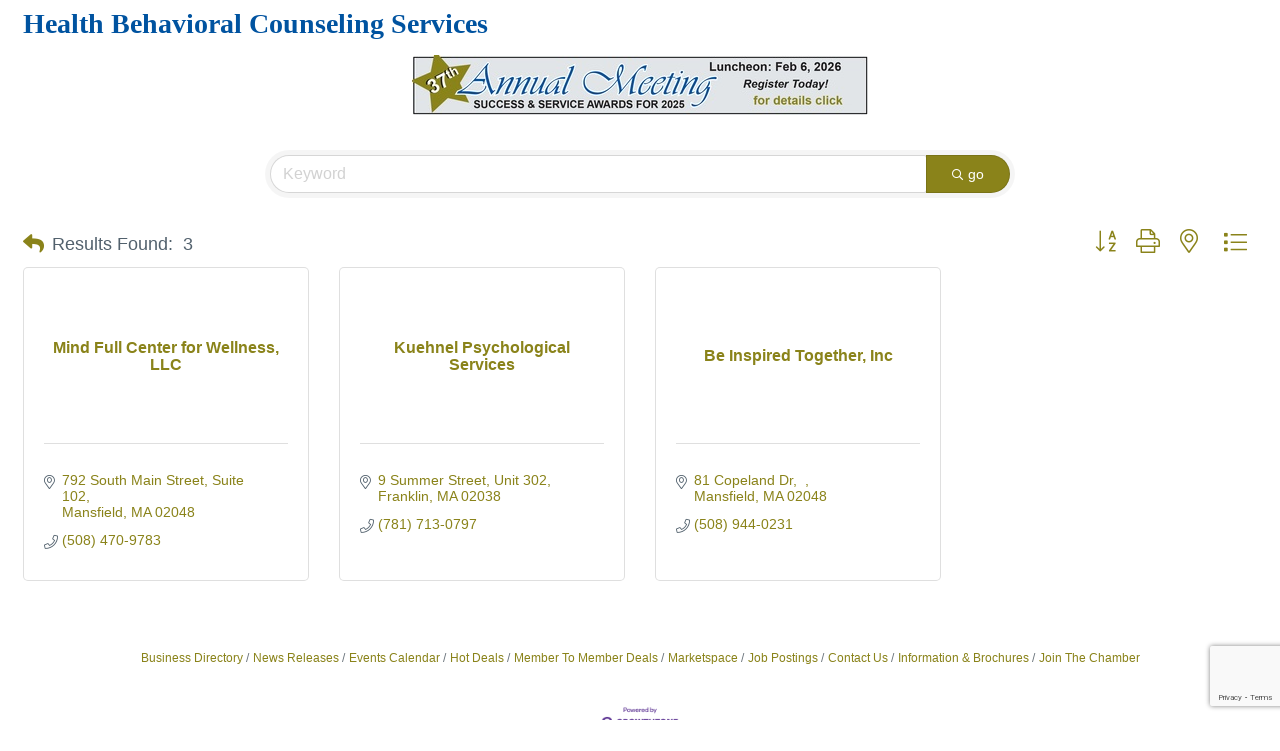

--- FILE ---
content_type: text/html; charset=utf-8
request_url: https://www.google.com/recaptcha/enterprise/anchor?ar=1&k=6LfI_T8rAAAAAMkWHrLP_GfSf3tLy9tKa839wcWa&co=aHR0cHM6Ly90cmktdG93bmNoYW1iZXIuY29tOjQ0Mw..&hl=en&v=PoyoqOPhxBO7pBk68S4YbpHZ&size=invisible&anchor-ms=20000&execute-ms=30000&cb=os191iljwgm1
body_size: 48940
content:
<!DOCTYPE HTML><html dir="ltr" lang="en"><head><meta http-equiv="Content-Type" content="text/html; charset=UTF-8">
<meta http-equiv="X-UA-Compatible" content="IE=edge">
<title>reCAPTCHA</title>
<style type="text/css">
/* cyrillic-ext */
@font-face {
  font-family: 'Roboto';
  font-style: normal;
  font-weight: 400;
  font-stretch: 100%;
  src: url(//fonts.gstatic.com/s/roboto/v48/KFO7CnqEu92Fr1ME7kSn66aGLdTylUAMa3GUBHMdazTgWw.woff2) format('woff2');
  unicode-range: U+0460-052F, U+1C80-1C8A, U+20B4, U+2DE0-2DFF, U+A640-A69F, U+FE2E-FE2F;
}
/* cyrillic */
@font-face {
  font-family: 'Roboto';
  font-style: normal;
  font-weight: 400;
  font-stretch: 100%;
  src: url(//fonts.gstatic.com/s/roboto/v48/KFO7CnqEu92Fr1ME7kSn66aGLdTylUAMa3iUBHMdazTgWw.woff2) format('woff2');
  unicode-range: U+0301, U+0400-045F, U+0490-0491, U+04B0-04B1, U+2116;
}
/* greek-ext */
@font-face {
  font-family: 'Roboto';
  font-style: normal;
  font-weight: 400;
  font-stretch: 100%;
  src: url(//fonts.gstatic.com/s/roboto/v48/KFO7CnqEu92Fr1ME7kSn66aGLdTylUAMa3CUBHMdazTgWw.woff2) format('woff2');
  unicode-range: U+1F00-1FFF;
}
/* greek */
@font-face {
  font-family: 'Roboto';
  font-style: normal;
  font-weight: 400;
  font-stretch: 100%;
  src: url(//fonts.gstatic.com/s/roboto/v48/KFO7CnqEu92Fr1ME7kSn66aGLdTylUAMa3-UBHMdazTgWw.woff2) format('woff2');
  unicode-range: U+0370-0377, U+037A-037F, U+0384-038A, U+038C, U+038E-03A1, U+03A3-03FF;
}
/* math */
@font-face {
  font-family: 'Roboto';
  font-style: normal;
  font-weight: 400;
  font-stretch: 100%;
  src: url(//fonts.gstatic.com/s/roboto/v48/KFO7CnqEu92Fr1ME7kSn66aGLdTylUAMawCUBHMdazTgWw.woff2) format('woff2');
  unicode-range: U+0302-0303, U+0305, U+0307-0308, U+0310, U+0312, U+0315, U+031A, U+0326-0327, U+032C, U+032F-0330, U+0332-0333, U+0338, U+033A, U+0346, U+034D, U+0391-03A1, U+03A3-03A9, U+03B1-03C9, U+03D1, U+03D5-03D6, U+03F0-03F1, U+03F4-03F5, U+2016-2017, U+2034-2038, U+203C, U+2040, U+2043, U+2047, U+2050, U+2057, U+205F, U+2070-2071, U+2074-208E, U+2090-209C, U+20D0-20DC, U+20E1, U+20E5-20EF, U+2100-2112, U+2114-2115, U+2117-2121, U+2123-214F, U+2190, U+2192, U+2194-21AE, U+21B0-21E5, U+21F1-21F2, U+21F4-2211, U+2213-2214, U+2216-22FF, U+2308-230B, U+2310, U+2319, U+231C-2321, U+2336-237A, U+237C, U+2395, U+239B-23B7, U+23D0, U+23DC-23E1, U+2474-2475, U+25AF, U+25B3, U+25B7, U+25BD, U+25C1, U+25CA, U+25CC, U+25FB, U+266D-266F, U+27C0-27FF, U+2900-2AFF, U+2B0E-2B11, U+2B30-2B4C, U+2BFE, U+3030, U+FF5B, U+FF5D, U+1D400-1D7FF, U+1EE00-1EEFF;
}
/* symbols */
@font-face {
  font-family: 'Roboto';
  font-style: normal;
  font-weight: 400;
  font-stretch: 100%;
  src: url(//fonts.gstatic.com/s/roboto/v48/KFO7CnqEu92Fr1ME7kSn66aGLdTylUAMaxKUBHMdazTgWw.woff2) format('woff2');
  unicode-range: U+0001-000C, U+000E-001F, U+007F-009F, U+20DD-20E0, U+20E2-20E4, U+2150-218F, U+2190, U+2192, U+2194-2199, U+21AF, U+21E6-21F0, U+21F3, U+2218-2219, U+2299, U+22C4-22C6, U+2300-243F, U+2440-244A, U+2460-24FF, U+25A0-27BF, U+2800-28FF, U+2921-2922, U+2981, U+29BF, U+29EB, U+2B00-2BFF, U+4DC0-4DFF, U+FFF9-FFFB, U+10140-1018E, U+10190-1019C, U+101A0, U+101D0-101FD, U+102E0-102FB, U+10E60-10E7E, U+1D2C0-1D2D3, U+1D2E0-1D37F, U+1F000-1F0FF, U+1F100-1F1AD, U+1F1E6-1F1FF, U+1F30D-1F30F, U+1F315, U+1F31C, U+1F31E, U+1F320-1F32C, U+1F336, U+1F378, U+1F37D, U+1F382, U+1F393-1F39F, U+1F3A7-1F3A8, U+1F3AC-1F3AF, U+1F3C2, U+1F3C4-1F3C6, U+1F3CA-1F3CE, U+1F3D4-1F3E0, U+1F3ED, U+1F3F1-1F3F3, U+1F3F5-1F3F7, U+1F408, U+1F415, U+1F41F, U+1F426, U+1F43F, U+1F441-1F442, U+1F444, U+1F446-1F449, U+1F44C-1F44E, U+1F453, U+1F46A, U+1F47D, U+1F4A3, U+1F4B0, U+1F4B3, U+1F4B9, U+1F4BB, U+1F4BF, U+1F4C8-1F4CB, U+1F4D6, U+1F4DA, U+1F4DF, U+1F4E3-1F4E6, U+1F4EA-1F4ED, U+1F4F7, U+1F4F9-1F4FB, U+1F4FD-1F4FE, U+1F503, U+1F507-1F50B, U+1F50D, U+1F512-1F513, U+1F53E-1F54A, U+1F54F-1F5FA, U+1F610, U+1F650-1F67F, U+1F687, U+1F68D, U+1F691, U+1F694, U+1F698, U+1F6AD, U+1F6B2, U+1F6B9-1F6BA, U+1F6BC, U+1F6C6-1F6CF, U+1F6D3-1F6D7, U+1F6E0-1F6EA, U+1F6F0-1F6F3, U+1F6F7-1F6FC, U+1F700-1F7FF, U+1F800-1F80B, U+1F810-1F847, U+1F850-1F859, U+1F860-1F887, U+1F890-1F8AD, U+1F8B0-1F8BB, U+1F8C0-1F8C1, U+1F900-1F90B, U+1F93B, U+1F946, U+1F984, U+1F996, U+1F9E9, U+1FA00-1FA6F, U+1FA70-1FA7C, U+1FA80-1FA89, U+1FA8F-1FAC6, U+1FACE-1FADC, U+1FADF-1FAE9, U+1FAF0-1FAF8, U+1FB00-1FBFF;
}
/* vietnamese */
@font-face {
  font-family: 'Roboto';
  font-style: normal;
  font-weight: 400;
  font-stretch: 100%;
  src: url(//fonts.gstatic.com/s/roboto/v48/KFO7CnqEu92Fr1ME7kSn66aGLdTylUAMa3OUBHMdazTgWw.woff2) format('woff2');
  unicode-range: U+0102-0103, U+0110-0111, U+0128-0129, U+0168-0169, U+01A0-01A1, U+01AF-01B0, U+0300-0301, U+0303-0304, U+0308-0309, U+0323, U+0329, U+1EA0-1EF9, U+20AB;
}
/* latin-ext */
@font-face {
  font-family: 'Roboto';
  font-style: normal;
  font-weight: 400;
  font-stretch: 100%;
  src: url(//fonts.gstatic.com/s/roboto/v48/KFO7CnqEu92Fr1ME7kSn66aGLdTylUAMa3KUBHMdazTgWw.woff2) format('woff2');
  unicode-range: U+0100-02BA, U+02BD-02C5, U+02C7-02CC, U+02CE-02D7, U+02DD-02FF, U+0304, U+0308, U+0329, U+1D00-1DBF, U+1E00-1E9F, U+1EF2-1EFF, U+2020, U+20A0-20AB, U+20AD-20C0, U+2113, U+2C60-2C7F, U+A720-A7FF;
}
/* latin */
@font-face {
  font-family: 'Roboto';
  font-style: normal;
  font-weight: 400;
  font-stretch: 100%;
  src: url(//fonts.gstatic.com/s/roboto/v48/KFO7CnqEu92Fr1ME7kSn66aGLdTylUAMa3yUBHMdazQ.woff2) format('woff2');
  unicode-range: U+0000-00FF, U+0131, U+0152-0153, U+02BB-02BC, U+02C6, U+02DA, U+02DC, U+0304, U+0308, U+0329, U+2000-206F, U+20AC, U+2122, U+2191, U+2193, U+2212, U+2215, U+FEFF, U+FFFD;
}
/* cyrillic-ext */
@font-face {
  font-family: 'Roboto';
  font-style: normal;
  font-weight: 500;
  font-stretch: 100%;
  src: url(//fonts.gstatic.com/s/roboto/v48/KFO7CnqEu92Fr1ME7kSn66aGLdTylUAMa3GUBHMdazTgWw.woff2) format('woff2');
  unicode-range: U+0460-052F, U+1C80-1C8A, U+20B4, U+2DE0-2DFF, U+A640-A69F, U+FE2E-FE2F;
}
/* cyrillic */
@font-face {
  font-family: 'Roboto';
  font-style: normal;
  font-weight: 500;
  font-stretch: 100%;
  src: url(//fonts.gstatic.com/s/roboto/v48/KFO7CnqEu92Fr1ME7kSn66aGLdTylUAMa3iUBHMdazTgWw.woff2) format('woff2');
  unicode-range: U+0301, U+0400-045F, U+0490-0491, U+04B0-04B1, U+2116;
}
/* greek-ext */
@font-face {
  font-family: 'Roboto';
  font-style: normal;
  font-weight: 500;
  font-stretch: 100%;
  src: url(//fonts.gstatic.com/s/roboto/v48/KFO7CnqEu92Fr1ME7kSn66aGLdTylUAMa3CUBHMdazTgWw.woff2) format('woff2');
  unicode-range: U+1F00-1FFF;
}
/* greek */
@font-face {
  font-family: 'Roboto';
  font-style: normal;
  font-weight: 500;
  font-stretch: 100%;
  src: url(//fonts.gstatic.com/s/roboto/v48/KFO7CnqEu92Fr1ME7kSn66aGLdTylUAMa3-UBHMdazTgWw.woff2) format('woff2');
  unicode-range: U+0370-0377, U+037A-037F, U+0384-038A, U+038C, U+038E-03A1, U+03A3-03FF;
}
/* math */
@font-face {
  font-family: 'Roboto';
  font-style: normal;
  font-weight: 500;
  font-stretch: 100%;
  src: url(//fonts.gstatic.com/s/roboto/v48/KFO7CnqEu92Fr1ME7kSn66aGLdTylUAMawCUBHMdazTgWw.woff2) format('woff2');
  unicode-range: U+0302-0303, U+0305, U+0307-0308, U+0310, U+0312, U+0315, U+031A, U+0326-0327, U+032C, U+032F-0330, U+0332-0333, U+0338, U+033A, U+0346, U+034D, U+0391-03A1, U+03A3-03A9, U+03B1-03C9, U+03D1, U+03D5-03D6, U+03F0-03F1, U+03F4-03F5, U+2016-2017, U+2034-2038, U+203C, U+2040, U+2043, U+2047, U+2050, U+2057, U+205F, U+2070-2071, U+2074-208E, U+2090-209C, U+20D0-20DC, U+20E1, U+20E5-20EF, U+2100-2112, U+2114-2115, U+2117-2121, U+2123-214F, U+2190, U+2192, U+2194-21AE, U+21B0-21E5, U+21F1-21F2, U+21F4-2211, U+2213-2214, U+2216-22FF, U+2308-230B, U+2310, U+2319, U+231C-2321, U+2336-237A, U+237C, U+2395, U+239B-23B7, U+23D0, U+23DC-23E1, U+2474-2475, U+25AF, U+25B3, U+25B7, U+25BD, U+25C1, U+25CA, U+25CC, U+25FB, U+266D-266F, U+27C0-27FF, U+2900-2AFF, U+2B0E-2B11, U+2B30-2B4C, U+2BFE, U+3030, U+FF5B, U+FF5D, U+1D400-1D7FF, U+1EE00-1EEFF;
}
/* symbols */
@font-face {
  font-family: 'Roboto';
  font-style: normal;
  font-weight: 500;
  font-stretch: 100%;
  src: url(//fonts.gstatic.com/s/roboto/v48/KFO7CnqEu92Fr1ME7kSn66aGLdTylUAMaxKUBHMdazTgWw.woff2) format('woff2');
  unicode-range: U+0001-000C, U+000E-001F, U+007F-009F, U+20DD-20E0, U+20E2-20E4, U+2150-218F, U+2190, U+2192, U+2194-2199, U+21AF, U+21E6-21F0, U+21F3, U+2218-2219, U+2299, U+22C4-22C6, U+2300-243F, U+2440-244A, U+2460-24FF, U+25A0-27BF, U+2800-28FF, U+2921-2922, U+2981, U+29BF, U+29EB, U+2B00-2BFF, U+4DC0-4DFF, U+FFF9-FFFB, U+10140-1018E, U+10190-1019C, U+101A0, U+101D0-101FD, U+102E0-102FB, U+10E60-10E7E, U+1D2C0-1D2D3, U+1D2E0-1D37F, U+1F000-1F0FF, U+1F100-1F1AD, U+1F1E6-1F1FF, U+1F30D-1F30F, U+1F315, U+1F31C, U+1F31E, U+1F320-1F32C, U+1F336, U+1F378, U+1F37D, U+1F382, U+1F393-1F39F, U+1F3A7-1F3A8, U+1F3AC-1F3AF, U+1F3C2, U+1F3C4-1F3C6, U+1F3CA-1F3CE, U+1F3D4-1F3E0, U+1F3ED, U+1F3F1-1F3F3, U+1F3F5-1F3F7, U+1F408, U+1F415, U+1F41F, U+1F426, U+1F43F, U+1F441-1F442, U+1F444, U+1F446-1F449, U+1F44C-1F44E, U+1F453, U+1F46A, U+1F47D, U+1F4A3, U+1F4B0, U+1F4B3, U+1F4B9, U+1F4BB, U+1F4BF, U+1F4C8-1F4CB, U+1F4D6, U+1F4DA, U+1F4DF, U+1F4E3-1F4E6, U+1F4EA-1F4ED, U+1F4F7, U+1F4F9-1F4FB, U+1F4FD-1F4FE, U+1F503, U+1F507-1F50B, U+1F50D, U+1F512-1F513, U+1F53E-1F54A, U+1F54F-1F5FA, U+1F610, U+1F650-1F67F, U+1F687, U+1F68D, U+1F691, U+1F694, U+1F698, U+1F6AD, U+1F6B2, U+1F6B9-1F6BA, U+1F6BC, U+1F6C6-1F6CF, U+1F6D3-1F6D7, U+1F6E0-1F6EA, U+1F6F0-1F6F3, U+1F6F7-1F6FC, U+1F700-1F7FF, U+1F800-1F80B, U+1F810-1F847, U+1F850-1F859, U+1F860-1F887, U+1F890-1F8AD, U+1F8B0-1F8BB, U+1F8C0-1F8C1, U+1F900-1F90B, U+1F93B, U+1F946, U+1F984, U+1F996, U+1F9E9, U+1FA00-1FA6F, U+1FA70-1FA7C, U+1FA80-1FA89, U+1FA8F-1FAC6, U+1FACE-1FADC, U+1FADF-1FAE9, U+1FAF0-1FAF8, U+1FB00-1FBFF;
}
/* vietnamese */
@font-face {
  font-family: 'Roboto';
  font-style: normal;
  font-weight: 500;
  font-stretch: 100%;
  src: url(//fonts.gstatic.com/s/roboto/v48/KFO7CnqEu92Fr1ME7kSn66aGLdTylUAMa3OUBHMdazTgWw.woff2) format('woff2');
  unicode-range: U+0102-0103, U+0110-0111, U+0128-0129, U+0168-0169, U+01A0-01A1, U+01AF-01B0, U+0300-0301, U+0303-0304, U+0308-0309, U+0323, U+0329, U+1EA0-1EF9, U+20AB;
}
/* latin-ext */
@font-face {
  font-family: 'Roboto';
  font-style: normal;
  font-weight: 500;
  font-stretch: 100%;
  src: url(//fonts.gstatic.com/s/roboto/v48/KFO7CnqEu92Fr1ME7kSn66aGLdTylUAMa3KUBHMdazTgWw.woff2) format('woff2');
  unicode-range: U+0100-02BA, U+02BD-02C5, U+02C7-02CC, U+02CE-02D7, U+02DD-02FF, U+0304, U+0308, U+0329, U+1D00-1DBF, U+1E00-1E9F, U+1EF2-1EFF, U+2020, U+20A0-20AB, U+20AD-20C0, U+2113, U+2C60-2C7F, U+A720-A7FF;
}
/* latin */
@font-face {
  font-family: 'Roboto';
  font-style: normal;
  font-weight: 500;
  font-stretch: 100%;
  src: url(//fonts.gstatic.com/s/roboto/v48/KFO7CnqEu92Fr1ME7kSn66aGLdTylUAMa3yUBHMdazQ.woff2) format('woff2');
  unicode-range: U+0000-00FF, U+0131, U+0152-0153, U+02BB-02BC, U+02C6, U+02DA, U+02DC, U+0304, U+0308, U+0329, U+2000-206F, U+20AC, U+2122, U+2191, U+2193, U+2212, U+2215, U+FEFF, U+FFFD;
}
/* cyrillic-ext */
@font-face {
  font-family: 'Roboto';
  font-style: normal;
  font-weight: 900;
  font-stretch: 100%;
  src: url(//fonts.gstatic.com/s/roboto/v48/KFO7CnqEu92Fr1ME7kSn66aGLdTylUAMa3GUBHMdazTgWw.woff2) format('woff2');
  unicode-range: U+0460-052F, U+1C80-1C8A, U+20B4, U+2DE0-2DFF, U+A640-A69F, U+FE2E-FE2F;
}
/* cyrillic */
@font-face {
  font-family: 'Roboto';
  font-style: normal;
  font-weight: 900;
  font-stretch: 100%;
  src: url(//fonts.gstatic.com/s/roboto/v48/KFO7CnqEu92Fr1ME7kSn66aGLdTylUAMa3iUBHMdazTgWw.woff2) format('woff2');
  unicode-range: U+0301, U+0400-045F, U+0490-0491, U+04B0-04B1, U+2116;
}
/* greek-ext */
@font-face {
  font-family: 'Roboto';
  font-style: normal;
  font-weight: 900;
  font-stretch: 100%;
  src: url(//fonts.gstatic.com/s/roboto/v48/KFO7CnqEu92Fr1ME7kSn66aGLdTylUAMa3CUBHMdazTgWw.woff2) format('woff2');
  unicode-range: U+1F00-1FFF;
}
/* greek */
@font-face {
  font-family: 'Roboto';
  font-style: normal;
  font-weight: 900;
  font-stretch: 100%;
  src: url(//fonts.gstatic.com/s/roboto/v48/KFO7CnqEu92Fr1ME7kSn66aGLdTylUAMa3-UBHMdazTgWw.woff2) format('woff2');
  unicode-range: U+0370-0377, U+037A-037F, U+0384-038A, U+038C, U+038E-03A1, U+03A3-03FF;
}
/* math */
@font-face {
  font-family: 'Roboto';
  font-style: normal;
  font-weight: 900;
  font-stretch: 100%;
  src: url(//fonts.gstatic.com/s/roboto/v48/KFO7CnqEu92Fr1ME7kSn66aGLdTylUAMawCUBHMdazTgWw.woff2) format('woff2');
  unicode-range: U+0302-0303, U+0305, U+0307-0308, U+0310, U+0312, U+0315, U+031A, U+0326-0327, U+032C, U+032F-0330, U+0332-0333, U+0338, U+033A, U+0346, U+034D, U+0391-03A1, U+03A3-03A9, U+03B1-03C9, U+03D1, U+03D5-03D6, U+03F0-03F1, U+03F4-03F5, U+2016-2017, U+2034-2038, U+203C, U+2040, U+2043, U+2047, U+2050, U+2057, U+205F, U+2070-2071, U+2074-208E, U+2090-209C, U+20D0-20DC, U+20E1, U+20E5-20EF, U+2100-2112, U+2114-2115, U+2117-2121, U+2123-214F, U+2190, U+2192, U+2194-21AE, U+21B0-21E5, U+21F1-21F2, U+21F4-2211, U+2213-2214, U+2216-22FF, U+2308-230B, U+2310, U+2319, U+231C-2321, U+2336-237A, U+237C, U+2395, U+239B-23B7, U+23D0, U+23DC-23E1, U+2474-2475, U+25AF, U+25B3, U+25B7, U+25BD, U+25C1, U+25CA, U+25CC, U+25FB, U+266D-266F, U+27C0-27FF, U+2900-2AFF, U+2B0E-2B11, U+2B30-2B4C, U+2BFE, U+3030, U+FF5B, U+FF5D, U+1D400-1D7FF, U+1EE00-1EEFF;
}
/* symbols */
@font-face {
  font-family: 'Roboto';
  font-style: normal;
  font-weight: 900;
  font-stretch: 100%;
  src: url(//fonts.gstatic.com/s/roboto/v48/KFO7CnqEu92Fr1ME7kSn66aGLdTylUAMaxKUBHMdazTgWw.woff2) format('woff2');
  unicode-range: U+0001-000C, U+000E-001F, U+007F-009F, U+20DD-20E0, U+20E2-20E4, U+2150-218F, U+2190, U+2192, U+2194-2199, U+21AF, U+21E6-21F0, U+21F3, U+2218-2219, U+2299, U+22C4-22C6, U+2300-243F, U+2440-244A, U+2460-24FF, U+25A0-27BF, U+2800-28FF, U+2921-2922, U+2981, U+29BF, U+29EB, U+2B00-2BFF, U+4DC0-4DFF, U+FFF9-FFFB, U+10140-1018E, U+10190-1019C, U+101A0, U+101D0-101FD, U+102E0-102FB, U+10E60-10E7E, U+1D2C0-1D2D3, U+1D2E0-1D37F, U+1F000-1F0FF, U+1F100-1F1AD, U+1F1E6-1F1FF, U+1F30D-1F30F, U+1F315, U+1F31C, U+1F31E, U+1F320-1F32C, U+1F336, U+1F378, U+1F37D, U+1F382, U+1F393-1F39F, U+1F3A7-1F3A8, U+1F3AC-1F3AF, U+1F3C2, U+1F3C4-1F3C6, U+1F3CA-1F3CE, U+1F3D4-1F3E0, U+1F3ED, U+1F3F1-1F3F3, U+1F3F5-1F3F7, U+1F408, U+1F415, U+1F41F, U+1F426, U+1F43F, U+1F441-1F442, U+1F444, U+1F446-1F449, U+1F44C-1F44E, U+1F453, U+1F46A, U+1F47D, U+1F4A3, U+1F4B0, U+1F4B3, U+1F4B9, U+1F4BB, U+1F4BF, U+1F4C8-1F4CB, U+1F4D6, U+1F4DA, U+1F4DF, U+1F4E3-1F4E6, U+1F4EA-1F4ED, U+1F4F7, U+1F4F9-1F4FB, U+1F4FD-1F4FE, U+1F503, U+1F507-1F50B, U+1F50D, U+1F512-1F513, U+1F53E-1F54A, U+1F54F-1F5FA, U+1F610, U+1F650-1F67F, U+1F687, U+1F68D, U+1F691, U+1F694, U+1F698, U+1F6AD, U+1F6B2, U+1F6B9-1F6BA, U+1F6BC, U+1F6C6-1F6CF, U+1F6D3-1F6D7, U+1F6E0-1F6EA, U+1F6F0-1F6F3, U+1F6F7-1F6FC, U+1F700-1F7FF, U+1F800-1F80B, U+1F810-1F847, U+1F850-1F859, U+1F860-1F887, U+1F890-1F8AD, U+1F8B0-1F8BB, U+1F8C0-1F8C1, U+1F900-1F90B, U+1F93B, U+1F946, U+1F984, U+1F996, U+1F9E9, U+1FA00-1FA6F, U+1FA70-1FA7C, U+1FA80-1FA89, U+1FA8F-1FAC6, U+1FACE-1FADC, U+1FADF-1FAE9, U+1FAF0-1FAF8, U+1FB00-1FBFF;
}
/* vietnamese */
@font-face {
  font-family: 'Roboto';
  font-style: normal;
  font-weight: 900;
  font-stretch: 100%;
  src: url(//fonts.gstatic.com/s/roboto/v48/KFO7CnqEu92Fr1ME7kSn66aGLdTylUAMa3OUBHMdazTgWw.woff2) format('woff2');
  unicode-range: U+0102-0103, U+0110-0111, U+0128-0129, U+0168-0169, U+01A0-01A1, U+01AF-01B0, U+0300-0301, U+0303-0304, U+0308-0309, U+0323, U+0329, U+1EA0-1EF9, U+20AB;
}
/* latin-ext */
@font-face {
  font-family: 'Roboto';
  font-style: normal;
  font-weight: 900;
  font-stretch: 100%;
  src: url(//fonts.gstatic.com/s/roboto/v48/KFO7CnqEu92Fr1ME7kSn66aGLdTylUAMa3KUBHMdazTgWw.woff2) format('woff2');
  unicode-range: U+0100-02BA, U+02BD-02C5, U+02C7-02CC, U+02CE-02D7, U+02DD-02FF, U+0304, U+0308, U+0329, U+1D00-1DBF, U+1E00-1E9F, U+1EF2-1EFF, U+2020, U+20A0-20AB, U+20AD-20C0, U+2113, U+2C60-2C7F, U+A720-A7FF;
}
/* latin */
@font-face {
  font-family: 'Roboto';
  font-style: normal;
  font-weight: 900;
  font-stretch: 100%;
  src: url(//fonts.gstatic.com/s/roboto/v48/KFO7CnqEu92Fr1ME7kSn66aGLdTylUAMa3yUBHMdazQ.woff2) format('woff2');
  unicode-range: U+0000-00FF, U+0131, U+0152-0153, U+02BB-02BC, U+02C6, U+02DA, U+02DC, U+0304, U+0308, U+0329, U+2000-206F, U+20AC, U+2122, U+2191, U+2193, U+2212, U+2215, U+FEFF, U+FFFD;
}

</style>
<link rel="stylesheet" type="text/css" href="https://www.gstatic.com/recaptcha/releases/PoyoqOPhxBO7pBk68S4YbpHZ/styles__ltr.css">
<script nonce="vLhRIoYpMYEpGZmAkGjIdg" type="text/javascript">window['__recaptcha_api'] = 'https://www.google.com/recaptcha/enterprise/';</script>
<script type="text/javascript" src="https://www.gstatic.com/recaptcha/releases/PoyoqOPhxBO7pBk68S4YbpHZ/recaptcha__en.js" nonce="vLhRIoYpMYEpGZmAkGjIdg">
      
    </script></head>
<body><div id="rc-anchor-alert" class="rc-anchor-alert"></div>
<input type="hidden" id="recaptcha-token" value="[base64]">
<script type="text/javascript" nonce="vLhRIoYpMYEpGZmAkGjIdg">
      recaptcha.anchor.Main.init("[\x22ainput\x22,[\x22bgdata\x22,\x22\x22,\[base64]/[base64]/bmV3IFpbdF0obVswXSk6Sz09Mj9uZXcgWlt0XShtWzBdLG1bMV0pOks9PTM/bmV3IFpbdF0obVswXSxtWzFdLG1bMl0pOks9PTQ/[base64]/[base64]/[base64]/[base64]/[base64]/[base64]/[base64]/[base64]/[base64]/[base64]/[base64]/[base64]/[base64]/[base64]\\u003d\\u003d\x22,\[base64]\\u003d\\u003d\x22,\x22I2BeHsOKMFHCkMKAwqTCvcO0bsKFwo7DhUvDnsKWwqPDvVlmw4rCi8KPIsOeB8OYRHRBPMK3YxlhNijCnUFtw6BXGxlwNsOWw5/Dj1XDn0TDmMOHLMOWaMOkwpPCpMK9wo7CnjcAw5RUw60ldmkMwrbDlsKPJ0Y+VMONwop7X8K3woPCnBTDhsKmKcKdaMKyXMK/ScKVw5ZzwqJdw7I7w74Kwo0FaTHDvBnCk35mw4Q9w54kIj/CmsKkwrbCvsOyJkDDuQvDssKBwqjCugxxw6rDicKFNcKNSMOtwqLDtWNswrPCuAfDvcOcwoTCncKGMMKiMjgrw4DClEN8wpgZwoxyK2J9cmPDgMOSwqpRRwxVw7/CqAPDriDDgRwCLkV7GRABwrRqw5fCusOjwoPCj8K7XMORw4cVwqgBwqERwpXDpsOZwpzDgcKFLsKZKDUlX0lET8OUw417w6MiwrY0wqDCgxkgfFJzQ8KbD8KNfkzCjMO+fn50wrfCv8OXwqLCkX/DhWfCiMOFwovCtMK5w7cvwp3DrsOAw4rCvjx4KMKewo/DicK/w5IUZsOpw5PCq8OewpAtKcOJAizCk3siwqzCn8OfPEvDnDNGw6xOQDpMSXbClMOUSgcTw4dkwqc4YAR5ekUWw6zDsMKMwrdLwpYpHHsfccKaIgh8F8KtwoPCgcKBVsOoccOWw77CpMKlA8OVAsKuw7A/wqowwrjClsK3w6oZwoB6w5DDkMKNM8KPfsKlRzjDqMKpw7AhAHHCssOAPXPDvzbDl2zCuXwDcS/CpzvDk3ddFWJpR8OlasObw4JLKXXCqw54F8KyTgJEwqsow7jDqsKoC8K+wqzCosK6w5diw6hJO8KCJ0LDicOcQcOew4rDnxnCusO7wqMyOMOhCjrCq8OvPmhEOcOyw6rCoijDncOUEUA8wpfDnFLCq8OYwqrDtcOrcTnDs8KzwrDCqF/[base64]/FEXCisKsZsKpOh48LcKLbDIDLsK9ZcKgKU4SZ8K6w7zDvMKSBMK4ZS0/[base64]/CtMOtIVoFw6MSQC16VMKIwr3CuBpWGsO+w7DCnsK/wqPDlCXChcOVw6/DkcOzXMOHw4fDmMO7H8Kowo7DhcOhw7QNQcOAwpwuwprCqDRsw6kpw60pwqRkawrCtRJ7w5IpRMOddsOxVsKjw5NOQ8KoZcKtw6nCo8OhHcKGw4PCjzwPdQ/DsX/DrwnCjsK1w4AIwoRwwqkuJcKBwpp6wolmO3TCp8OGwqfCjcOqwpHDvsOEwqvDhHrCssKow7d5w7IYw5vDumrCiRPCoCgUW8O/w61Pw7TCiy/CuVrCqQsdHWrDqGjDhlYww7cldU7ChsOFw6zDrsO7wpFqKsOAAMOCGsO3AsKQwoo+w7sdNsOZw4Fdwo3CriIkFsO1asOQB8KHJzXClcKZKjHCu8KZwrDCrH7CoC9wQ8OKwr/[base64]/[base64]/w5fCvsKrJMKUV25+ZsOHwogpeV7CkMOtwrPCsW/[base64]/XcOXbz3DmMOVDMK8acO/aynCj8O3wpXDnFd5EsOXKMKOw7jDmTPDk8O3wrvCnsK5bcKFw7LClMOHw4PDl0cpMMKlVcOmKDs8acOKeQnDpRfDisKCUcK3SsKfwqHCpsKZDhLCmsKHwojCnRFUw5PCgBNtCsKOHHwFwrLCqzjDmsKtw7XClMOVw6k+dcOewrPCusO1HsOEwqA0wq/[base64]/CqA8mJSbCjMKNwrtUwpLCtEnCiMKuw6UMw6FUJDPCrThLwqnChcKvK8KGw55Fw6NXQcOZd0Yrw4nClV7Ds8ODw48SWl8tRUvCoWHCsy8fwrXCnDbCo8Oxa2XCqsK7VznCr8KDBFpNwr/[base64]/CjmkYw7g3UMObw4gfw5F1LsKOWsOYwpl/CGxAGsOgw51JYcKAw5TCuMO6KcK+X8Ogwp7CrkgELgxMw6t6TVTDtz3DvmF6wr3DuQZ6TsOfw7jDs8OuwoNnw7fCrGN9T8Kvf8KfwqBKw4nCuMO/wqjCv8O8w47CjsKuYEXDixhkT8K5H0xYRcOLJsKWwoXDm8OxTwLCr3zDt1jCgB9rwo5Rw40/[base64]/wq7Dvm4len1AUsO8wro+w65gw4NXeEvCrmd0wqAfZh7ClQbDs0LDssOPw7LDgBx+W8K5wobDksOzXkY/[base64]/[base64]/CnsOawolyf8OFHhjDiMOcw5rCqsKrwrgTOk3CuVbCqcO6MyIAw4nDv8KLEwzCkVPDtGhqw4rCuMKzaRZKa0YzwpwTw4PCqTkFwqRYccO8wrc4w5Qiw7/[base64]/[base64]/w7xePMOKwr1eJMKCwqDDpsK7w6bCsC1lwrXCgA0UM8KpKsKTR8KEwo9sw6w8w5tVSF/CucO0UnTCgcKCfk5+w6DDhyoiWhPCn8OOw4YAwq0PP1FxMcOgw6zDikfDosOga8OJesKgBcKpTFjCisOWw5nDjzIvw5TDqcKtworDhxEHwrvCpsKswrgKw6Zmw7/Dt0MZDX7Cu8OzV8OKw5RVw7XDkC3CjwwHw4Z/[base64]/[base64]/CoMOpw4XCmSYZwpbDphIeYsOqNwFfwoDDh8O/w6PDqAdbc8OEHMOWw6d5dcKebHhpw5YAXcOuwodhwocDwqjCmG4wwq7DlMKmw7jDgsOqIGVzLMOjWErDqX3DhFpGwoTDosO0wrPCv2TCl8KwASjCmcKawo/[base64]/w5khw4TDvMKWUsK3w6g3woPCl8ORw4Umwp7CqjTDvMOqBUdCwqjCqE4OHsK8YsOJwoHCq8Omw6PDk2jCoMK9fls/w6zDknzCiEzDnH7Dl8Khwrktw5fCkMKywo0Kbz5MWcOlSn9UwofDsCAqbTFkG8Ozf8OMw4zDpQpow4LCqQo/wrnDk8ONwq0Gw7bDskvDmEDCvsKpbsOODcO9w6wpwp5SwrTChsOVTnJIRx3CpcKMw4Rcw7nCoCQIw7pdEsKLwqLDm8KmWsKmwoDDocKKw6E1w5xUFFBRwo80BSnChlXDu8OfClLCqG7DkhsRB8ONw7PComgXw5LCosKuewxUw7XCvsOoQcKnFRHDlBjDizg2wqxCSj/Cr8Otw441UgnDqQHDusOgaFrDg8KgVQBKUMOoOEF2w6rDqcOkGDg4w4RtEyIEw70WQSrDl8KRw7suFMOHw5TCocOeCi7CpMKzw6/CqDvCosO9w4EVw50PBVrCnMK1PcOsBzrCssOKDz/CjcOlwoYqcTo1wrd6NxBWMsOGwqV5wpjCkcO/w7wwfRbCgG8iwqFSw7IqwpcfwqQ1w6fCocOqw7g8YcKqOwPDjMOzwoI0wp7CkVTCk8K/w6EoODVHw6fDgsOow4QQBG0Nw5HCkiTCtsOZc8OZw7/CrQcIwpJew4hAwrzCqsKgwqZseVvCkDnDgw7Cm8KodsKcwoccw4XDlMOXOCPCiWfDh0PClV7CoMOOAcOvMMKVJV/CssKrw5bDmsOyC8KJwqbDo8K4X8OOL8KfCcKRw453V8KdLMOGw4LDjMKCwqJhw7Zcwr0LwoAEw4zDu8Oaw47Cj8KRHX8qKV5Ubkopwo5Zw5nCqcOrw5PCvxzCtsO/UG8bwqZLNmwcw4VWUGXDuzbCqTIywo9xw4MKwpsow7wZwqXDszB4f8ORw7HDsT55wqTCjGnCjsKqfMK+w57DtcKSwrbDicOew67DuSXCh1d1w7bCpENuM8OGw4A7wrjChgjCosKIRMKPwrLDrcOZIsKywoM/[base64]/[base64]/CqTAVw4h3wr/DnMO/wpBxwozCtC/[base64]/wrgTw53Ds8Ozwr4uworDg0wVLsKfNcOse8Kiw6LDtgoOC8K/asKbA1zDj2vDiQDDuEYwakjChB42w5XDnHjCqnc9ZsKfw4TDgsOOw5PCulhPX8OYHhgow7Riw5XDuArCkMKUw5how4fDjcOaJcOdD8KTFcKJYsOMwqQyVcO7UFEGcsK/w6nCgMKkw6bDvMKgw4HDncKCKEZiO0zCiMO/[base64]/Ds0BjwrUow5nDpMKFw4nCsMOAD8OPw60UZsKQAcKIw4LCnjcmISHDuErDqEzDjsKaw7bDgcOjwpFYw4YLcyfDsg/CsErCnxHDt8OKw5pzMcKtwoxuV8K+NsOrW8Oiw5/[base64]/DqDF2JsKlw4J9woTCuy7CjQLDpsOywrfDmivCqMK6w4HDmVnClMOFw7XCs8KiwoXDmWUvZsO4w4wmw5HCmsOGB3DCjsKcC3XDsB/CgEISwovCsRXCtmHCrMOMAHzDlcKRw7FbJcKwEwRsNArDngwGwr5BVzzDrW/[base64]/[base64]/[base64]/[base64]/[base64]/DhnR+w7EdEMK8VsObeSFlBsKow7DDksOUbl18PCMjwq7DpzPCqWrCoMOzRSV6CsOIDsKrw41NdcK3wrHCuDDCixfCkBrDmnIFwpo3SVlUwrjDtcK0ZAHCvsOsw4PCl1VZwosNw7LDgg3Cg8KOLsKfwrTDvsKGw5/Ckl7CgcOqwrxkIFHDlMKJwo7DljdXw5VKIEDDiydwc8KUw43DlEVPw6RuPmfDlMK+aXpRMEkWw6jCksOXd3jDuRdRwrsPw6vCs8O8HsKUPsK9wrxnw6dOasKcwprCv8O5TwjCkQ7DmyF1w7XCvjIQSsKhdgh8BWB2wp/Cg8KXL0pCehDDt8KgwqALwonChsK4WMKKY8Kqw6fDkSVtMwTDpiYSw703wofDtsK1Xg4nw6/ChlFiwrvCtMOCLcK2a8Oad1lowq/DihzCq3XChGV+ZcK8w4J8WQlIwrpabXXCplI8KcOTwrDCrUJxwpbCn2HCpcOFwp3DrgzDl8OxFsKww7PCmg3DgsOLwpPCj2HCmh5EwowVwoQJenfCjcO4w63DlsOGfMO5FAjCvMOXWzoYwosiQibCjQbCn09ODcOlc2nDlV3CocKqwpjCmcKYb009wq/DgsKowqk/w5sZwqrDgS3CvsKhw6pnw6dswrY1woNxOsOrTUrDtsOcwprDuMOcZMK+w7DDul8Dc8Ooe37DoHp9B8KGJcOCwqZbWWtOwogvwqTCqMOnQWTDisK3HsOHKMKaw7HCuCpLecK0wpltEWvCjzHCujzDncK3woJJAFvDpcO8wrrDjUESQsO4w5/DqMK3fnLDs8KWwrgaGk9xwrgmw4XDoMKLb8Oxw5PCmsKxw6sbw7UYw6EPw4TCmcOzRcOidATClMKuGBAfMDTCmAJrKQXCpsKXVsObwokhw7Qkw7ldw4PDtsKTwo1Cw5fCm8KiwpZMw7bDq8OSwq88OsODDcOfYcOXOFNaLzLCq8ODLMK0w4nDj8Ktw4HDsns4wq/Ct3ocLmfDqnzDsADCq8O5ABDCl8OKHA8Hw7/CtcKiwoFNVMKhw5QVw6kvwosNERxMbMKBwrZPwpnCi13Dv8KPEA/CuBPDmMKcwoYXRnFuLCrClcObPcKVW8KgbcOuw5IwwoHDjMOLccOWwqBdT8OPHkDCkxpxwqLCssOUw6Mmw7DCmsKLwpwpQMKZRMKwEcK1dsOtNxPDnxt3w5NIwrnClSd/[base64]/CrsOjw7jCimbCoxNbw7vDl8OLw7EnZ3tDG8KrDibCuiTCnFU/wpLCk8Oqw5XCoBnDuTR/[base64]/CtcOpLSoFw5kawonDhcOdw7vCn8O7wpLCuBAgw5PDocKmw4lEwpfDuipOw6fDqMKHw4Z3wpUwFcOKBsKMw4LCknNDQytcwrHDuMKhwr7CugvCok7DhCTCqyXDmxbDgVEwwrYSaAbCq8KAw6fCicKgwoFpED3ClcKpw5rDtUFxP8KNw5/CmhNewrkpNlItw506DUDDv1A8w5w3Kmpdwo3DhVQpwpNWEsKrUD/DrWTCr8Olw4fDjsKdV8KVwpsWwpPClsK5wpFYBMOcwr/CtsKXNMKUcxjCjcOOCSfChBRfMsOQwpHDhMOSFMOTZ8KYw43Cm03Dm0nDmEHCqCjCpcO1Cmgmw6dkw4jDiMKcNSjDrFrCkCA3w57CtcKSbsODwpwcwqFmwoLCgsOyRMOuEFvCv8Kbw5LDqV/Cg2/DkcKOw591RMOkalAVaMKKaMKZVcOqblAoM8OrwrtuFSXCucKhTsK+w6I8wrIScn58w55ewqzDvsKWSsKmwoE+w4rDu8Kcwq/DnXAqQMOxwp/DvknDnMOMw5oUwrUtwpfCl8Omw73CkjF/[base64]/[base64]/DlALDi8OSHj7CvytNP2pFWMK7HmXCkcOTwqtFwrAOw51UBcKEwrrDn8Ouwr3DlHvCh0AcOcK7P8KQGH7CisOdXCYySMO0UnxbQiHClcOjwrHCtCrDm8KXwrRXw5YAwpp9wpNkSX7CvMOzA8KsD8OGDMKWasKHw7l9wpBAd2AbU2Rrw7/ClmzCkX8Cw7zDsMOwUhNaZybCrMOIQSVjbMKOAGvDtMKwATJQwr5XwqjDhsKYfUrChW/DnMKfwqTCssKkOA/CmGPDjXzClMOTG0fCkDkWPwzCvh4BwpXDocOqWTbDpj0gw5bCucKGw7HCvcKHTVR1UiU8BsKHwptdN8OnHmVcw7Mlw4bCuynDn8OMw7EXRHh3wppWw6J+w4XDpz3CsMO8w5gewrYSw73Dk19ROWTDuXjCuWtbJggQV8KnwoxsUsO2woTCicK/OMK8wr7Co8OYPDt1LAvDpcOywrITRj7DlUsuLgAVBcO2Ih3Cj8Kww5obRjQaYFLDpsKBAcOcL8K0wp3DksO2XkTDh3XDjxgsw6bDrsO3VVzClQguZmLDkAguw7YnFcOUBzjDt0HDo8KeTjtpEF3DilgNw5NDTFMxw4pqwrM/XXXDo8Oiw67CkHg9c8KxEsKTc8OFdmgREcKREMKPwpstw4fCiRcSKx3DojsnOcK4IXkgECE7FW86XA3Ct2LDoFHDvicswrkMw6xVRcKPJE0VBMKxw6rCrcO9w5zCq2Zcw6wbTsKTfsOCQnnDgE95w5wLI0rDnAfChsKww57Crk1tQ2HCgAYcT8KOwpV/MRFee1tNYENBEU3Cn3/[base64]/CrXcNw6gQw7TCiDLDl8Ojwo7DoiBdGMKPw47Du8KXM8O6w6M7w4TDqMKJw57DicOGw7nDsMKRaUcbYWEkw5dKdcO/BMKDBjpyWWJLw4zDk8KNwr9xwp/CqxM3wpNCwpDChy3CjS84woHDmyvCm8KAXDBxUR3Co8KRcsOlw64ZcMK/wqLCmRzCk8KPK8KTEHvDpj8dw5HCkC/CiXwAMcKNwrPDnS7CpcK2DcKVejYyBcOrw6oLAivDgw7CqXdiFMOoTsO8wp/DvX/Cq8ONeGDDowrCnR4aV8K/wpTCvj/ChgnCukfDn1DDmmvCtR51ODrCh8K+EMO0woTCuMOFSidAw7LDlcODwrEQVxVMaMKIwpxBNsO/w7Nkwq7Cr8KmBiIEwr3DpBokw7zDv31owo4VwrlXa2/CicOgw7zCjcKpSjDDoHXCt8KRf8OQw5p9f3/DswzDhhMsbMKnwrZPE8OWbwfCgVDDlhVNw7hqERLDlsKJwo4sw6HDpUPDjmtTDgNgHsK3Wwwqwrh6E8OywpNswpF5Cw8Lw6A4w53Dm8OkBcOHw6bCmgHDk1kAWkXCqcKAGzNLw7/DtybCgMKhwpEVVx/DiMOrdkHCjMO+PloKcsKrX8O6w6xEa1TDqMOgw5LDqibCpMOTZ8ObN8O6U8KjZDEDVcKSwoDDnAgwwp9MWU3DoxnCrCnDucOrHi8Tw4PDlMKdwrvCrsOgwpsjwrwpw5wew7prwrkhwonDi8KDwrVkwptDZkTCkcKkwpknwrADw5V1PsOyP8K/[base64]/c8Kpw6LCusK1w5FGfcKZw611E2oWODTDvcKzwoRdwqgNEsK4w5AbKmdKBBzDiBZ9wqjCpMKYw5HCq19Dw7IQXxPCscKvG0NowpfCqsKbWwhrL37Dm8Olw5Bsw4XDvMK5BlkawpxYdMOATcKmYjjDrDY/w6hGw6rDgcKBI8OcdREQwrPCgGdyw5nDiMOWwojDpEUwbSrCtMKNwpV4BlMVHcKpNlxdw7hbw58vc0nCucOYOcO7wo5Lw4diwr8DwopCwrg5w4nCngrCok8iQ8OrQR5rfMOQE8OINyPCtzYRHmVxOyQVUsK2wpxrw4pbwrrDnMO8A8KVDcOaw7/[base64]/PMOATwbDihQjwq9fw53DqsOZB8OjBMOFFsKJCDUaBlHCvx7DmMKAITwdw7Avw7vCln5fKFHClRNlJcOcP8OzworDvMOTwqDCgjLCo0zDjF9Qw4/ChwPCjsOIw57DhAnDlsOmwrxAw5csw6Vbw4xpPzXDrETCp3UHwoLCp2R/LcO6wpcGwotPDsKNw4LCqMOoL8Ktwq/DlSjCmhzCvh7DhMKxDTQ/wqtXeH8awqbCpCkHAD3DgMKNDcKzZhLDoMKGEMO7c8K5THjCojPCoMOVS34ERcO4T8KxwrbDnWHDkC8/w6zDhMKdX8Okw5fCjXfDncOIwqHDhMKcIsK0woHCogdjw4ZHAcKIw6nDrVdiOnPDrEFjw6LCgMKBUsOqwo/DhsKUOcOnw59XU8OHVsKWB8KvCkw2wrhnwpFcw5dLw4LDrnlvwotBUmbCuVMzwojDmcOECgo+YWAqXj3DksO2wrXDlxhNw4NnOxV1TV5/wqgtT2wVPl8SFVDCjQAdw7TDqibCisK1w5XCulFrOFIdwqzDm3fChsOGw7dPw5Icw7rClcKkwp09cCDCocKiwoADwqBtwoLCkcOJw4bDjlV3KDh0w6wGSVY9BzbDm8KGw6h+RzMVZkU/w77CmmDDtkrDoBzCnjzDs8KxSBkxw6vDgV5/w7fCucKbCi3DqcKRVMK6woJxZsK0w4FjDTTCs1rDknrDkmRZwrB+w70AesKhw75NwotRKjtDw6jCr2rDo1opw4dgezXCkMOLbS5bw6ktTsOPacOjwoLDrMKueFo9wq0fwro+U8O8w4IVCMKyw5l2bsKjwrt/S8Owwp4dJcKkJsOzJMKdSMKPf8OqYg3ClMKtwrxDwoXDkWDCgTjCtsO/[base64]/DgMOJwrRIdsKpwqMVRXVQwrp/w5woacOORQzDrkMZXsOtICA5asKqwrYxw5fDpMOXUyLDsVjDhx/Du8K3YB3CiMOcwrjCo1HCsMKwwq7CqikLw4rCpMKlYhFMwo1vw6NFIUzDtwddYsOAwp5uw4jDtjhqwpVAScOkZsKQwpXCo8K0wr/Cv34Cwq1WwqXCiMOswrTDuz3DlsOATMO2wqrCiysRAHMPTRHCq8Klw5pjw6YEw7IeNsKaf8KjwpTDriPCrSo3w6NtSGnDi8KKwot6K0xZEsOWwrBSfsKCfWptw6UUwrpTAD/[base64]/w4TDhmBtaMOqwp8lR38pwqbDtV3DgcOzw7XCocOuF8OZw7/Dr8KtwrzDjhlawowBScO9wpFowoRjw5DDn8OFNG7DkmfCkSoLw4YnScKSwozDusKDbcOjw6/Cu8K2w4tiMgDDj8KlwqbClsOWblvDvwFWwq/DumkMwozClG3CmgVEcnxwX8OaOmY8Q0vDrXzCqsOrwq7Cl8ODMm7CiWnCnDwmFQTCkMOIw6t5w5FdwrxVw7NuYjbCon7CgMOeCMKOLMK/UGMFwrfDpC8pw4TCq2jChcOuQcOgU1nCjsOEwpDCisKPw5Mvw6rCjMOOw6HCvXx6w6htN3bDrsKQw4rCq8KHQwoFZRcSwqgCTcKNwo5EDMOTwrXDp8OmwpfDrsKWw7Zsw5jDucO4w5RPwrRVwoDClC01VsKhRkRpwqTDucOHwrBFw7diw4LDvCIkGMK/[base64]/CvFAuc8Kuw6N8dVNGd0fClcKuw60RJMKJI8O0eERFw4tXw6/ChjPCp8KSwoPDmMKcwoTDoDUfwpfCuE4wwqbDsMKaQcOOw77CuMKDWGLDnsKeQ8KrF8Oew7BzOcKxNBvCvsObEx7Dm8KjwrfDosO1b8KtwozDhFzDnsOrWMKtwp8LLX7ChsOKcsK+wrB/wrs6w7BzMcOoc0law4ltwrQNScKlw4/[base64]/wrpWO8KvZz/CpR/DhcO3wpwWXMKQwr97B8O9w7XCt8KQw7LCo8KDwrlBwpF1dMORwos/wrrCjTlAIsOXw6vCtyd7wrbCnMOjMyF/w41wwpTCvsKqwrExL8K2wrUcwobDoMO0D8K4O8OOw5dCOgfCjcOOw71eeRvDoWPCgDcww7vDsVM+wofDgMOeasKoU2EhwqLCvMK0D2vCvMKoLT/CkHjDphPCtRN3RsO5I8KzfMKBw5dVw78/[base64]/HCYDScKJw4ZgaFPDgHHDssKNwr0xwrHCg0TDoMK/w7EVXyE1wp4Lw4rCrsKbesKewqDDhMK9w7s6w7fCjsO8woQRbcKBwroNw6vCrwkLNSk3w43DtFoIw7PDicKXfsOWwrZqOsOWWsOMwrkjwprDssOMwoLDii7DiyrDiwjDpQ/Ch8OvDUjDl8Ouw4ZyIXPDujHCpCLDkmrDvlxUw7nCmsOkfnYgwqMYworDp8O9wp0WDcKDbcOawpk2wpslBMKyw5zDiMOvw69DY8OWShfCum3DjsKYRA/ClTJCMsObwqoqw6/CqcKQESzCv3IFPcKTKMK+FDM9w7pzRMOwJMOGY8OhwqRVwohUQ8Oxw6wLJ1hswrEoRsK2wpwVw69Pw5vDtnY3M8KXwpgiw4NMw6nChMOBw5HCvcKvQMOEfh8hwrBGb8K8w7/CpQbCr8OywoXDo8KaUzHDoA/DucKKfsOZeFMzEBlKw4/DhcOQwqMEwo9iw65nw5B2AkVeBVkKwoDCp3dsesOwwobChMKhZGHDh8KpTW4Aw6ZaaMO1wqbDl8OYw4RfByc/wpF1Z8KZISzDnsKxwrIww7bDvMODH8O+OMOlccOOKsKyw7nDm8OdwpjDgTHCjsOsTMOvwpooHX3DmyrCjMOyw4bCiMKrw7rCjUzCt8OxwokpYcKnR8K9Dlozw68Bw5I5cyU4BMOZAjHCvTPChMOPZDTDkD/DpWwnKcOQwqzDmMO7w6hhw7xMw59+RsKzYcKYVsO/woQrYMK4wr0QMA/CgMK8bMKmwqTCk8OfbMKPLDjCpFlKw4QyRD7Cgg4yJ8KDw73Dv0jDugpRNMOcWWDDigrCm8OTaMO6wpvDl1IzGMO6OcK4wpIdwpnDvirDghUiw6bDtMKEU8K7B8Ovw4p/w7lJcMO9NCg8w7M+AAHDnsKJw75NOsOswpHDnGMcLMOvw6/[base64]/CuVNWMMOVw47CpsOsAzPDqMKrA8OVw67Dk8OrPcOeacKBwo/Dv3Jcw5c8wovCvXlbeMOCT2xvwqnClxvCgsOVccONG8OJw6nCscOtGsKBwoXDisOjwqVuZBBWwofCjMOow6IVcMKFKsO9wrIEJ8OuwqwJw6/Cl8K2IMOVw7jDgcKjFEfDihvDsMK4w6jCr8KtYFtjaMOFWMO9wqMSwoolDX47FQRhwrLCiHbCvMKmYhfDqFvCg1Y9Sn7DsiEVHsKUZcOmHkXClVXDuMKAwodjwqQrLkXCo8K/[base64]/CpzMXw6USPsKKTwlXXMOkw5oGwo7DjG1+bsKMRD4Jw57DvMKMwoPDu8OuwrvCjcKzwqM0FsOhwr1jw6bDtcOUGHBSw63CgMKQw7jCvMKsasOUw45NeHhew6otw6B4JmRcw4gEBcKdw7oHCh/[base64]/[base64]/DsgpFwrVvQmPCtVQww5HDtQ4cw7TCpsO7w7LCpj/DssKvw4NpwrTDlcOxw4wSw4Biw4rDmBrCt8OLO1c3DsKKVi8cG8Oywr3DjsOcw4/CpMKjw57CmMKHfmbDt8OpwqLDl8OQYmADw5lUNiUZFcORKcOmacO/[base64]/Dull4w7nCjcOzw61qCcK5NGnCj8KQU3Bkw4bChzhFZsOLwoBoa8K6w6B0wowZw448wqsmb8KDwrvCpMKMw7DDssK9M1/DjEDDnWnCsTFQwrTCgw58fsKNw5pgPcO+HSN7PzBTVsOFwobDmcKwwqTCtcK0dMOAMGQyNcK/O34xwpvDqMOqw6/CqMO8w5oNw7hrOMO/wp7CjQzDhFxTwqNUw5kSwpbCg00oN2ZTwoRzw4rCo8K1e2gZK8Ohw4s/RzIdw7Iiw7kGVAplw5/CiQzCtHIxFMKDSRPDqcOZHn1UCGvDkcOSwo3CtwInQMOEw53DtCR+GwrDrRjDhCx4wrt1P8K6w7rCqMKICQ0jw6DCjwbCtzN6wrUhw7zCuVw9PUQ6w6LDhsKWHMKsCh/Cr0rDjMK6wrbDt3sBb8Kfc37Drg7CqsO/wohtXi3CmcODdRYsHgjDlcOqwoxpw4LDpMOIw4bCkcOVwoLCiiPCp0cbRVNJw6nCu8OTIB/Do8OWwqpNwpnDrMOFwq/[base64]/CqMKrw7vDpwQsc8K3fBYpbkHDhUMmwofCplbCg03CicOcwqVxw5oGL8OFScOuYcO/w6x3WQ7CjcK1w7RbSsOUCB3CksKYwqTDu8OkeQ/[base64]/[base64]/bE/DkWrCv8ONGMONWcKSw7vDpcOPwpk8wqzCsMO+cibClWDCg2TDjntpw4PDkk0ATDYvDMOQQcKRw7/DusKIMsOQwokGBsOfwpPDvMKWw6TDssKwwoPCrhXCjjbCjUolEAjDmCnCtFTCoMODA8KFUW4/Dl/[base64]/DmkcEJHJQGcKJwp3Cm05ow4zDusODw7DDqV5/GVs2w67DgljDkUcPLxxlBMKEw5s/XsOswrnDghUva8OswrXCtcO/dMO7L8KUwp16X8KxGxYyFcOnwr/Cn8OWw7J5wodMSWDDpXvDhMKow43CsMO0IUMmZ0ZdS2vDtUnCiSrDpApZw5XCuWfCugjCs8Kbw5kXwqEPLUdpIcOTwrfDoxANw53CuiUdwpHCgxVawoYUwoMsw68IwpPDucKdJMOew4pRSnBiw6/DkX/Co8Kqc3pYwpDCtRUgOMKgJCU2BRRabMOMwrzDpMOUTMKHwoDCnjLDhR3DvS8Iw5XClwjChxfDq8O6e1s7wofDjjbDsgbCl8KCTmM3WcK5w5hhNFHDuMO1w4rCicK6dMO3w5oaeB4ibzTCugTCvsOuFcKNW3vCqWFfKsOawpktw7kgwpfCosO5wr/CuMKwO8OHSDPDscKVwq/CiVk5wrsXccKtw7RzA8OkPX7DpVbDuA47EsO/[base64]/[base64]/Ct8OwQ8OaQsKbw5DDgsOnwq0gwp0ywq3DvH8UwrnCghbDgMKcwqFaw63CpMOPF1vCv8OyUyPDqm/CqcKuKirClMOxwonCrUM6wr0sw5p6I8KDNnltfRNLw79dwofDlgp4RMOiE8KTbsKrw6XCvsOPJQfCmcOEZMK6A8Kvwp4Rw6Z1wq3Ct8O9w7dSwoHDmMOPw78jwp7DtRfCuTIYwog8wo1xw4bDpwZ/[base64]/DgMOPFMK2aMKMLjnCvT/DhsONPDBkOXJLw4Z/M1vDucKtdcKgwqvDn3TCncObwpnDjcKVwqvDtT/[base64]/Cm2HDtsO9wphBNcKvKUzCgSXDrsORw53DjsKlBhHCscKjLXrCmGoBdcOkwo3DmcOSw7EwPhRNSEDDtcKyw758AcKhXUrCtcKHQF3DssOSwqRiYMK/McKUJcKoccKZwoVBwq7Chl0cwrkewqjDhjxCw7/[base64]/ccO+w5h8QcOfKsOBw7rDq2DCssOAw6sNSMK0UxEae8Oww6vCl8Odw4vCu39dw71pwrnCkn0MGAJjw6/CvjPDh00xayEIHkZmw7TDsT59SyJieMKqw4g5w6DClsO2YMK9wrcdA8KbKMKiSgJuw6XDqSPDjsKBwqnDnyvCu37Ctzg/eGIldVVvXMOvwr12w49TLTsHw73CrTlJw4XCh2JvwrYqCnPCpkUhw5bCj8Kpw5FDDnnCk0XDvsKNCsKZwpfDg3hgLcK5wr3DjsKOLWoGwqLCrsOPVMOywoPDlT3DgVA9dsKDwrXDicOfUsKzwrduw7YfImTCscKnHxl9JRDCrQTDnsKSw4/CjMOjw6LCq8ODacKYwqPDqxTDmyzDnmIAwprCscKtRMKbFMKQE2EcwoQzwrYKSiDDpDFRw5zDjgfCqEcywrrDrR/[base64]/wpDChcKYw6Fvw77DicK7cDc0YcKCwpnDu8Kxw6QXH2Y4w74pH1rCt3fCvMOdw7PCo8KycMKITQzDuEQswoh7w6FewoTDkCTDg8OXWh3DqWrDscK4wr/DhBnCkkTCqsO9wq5FKVDClUAvwqpmwrVnw4dsccOVAyVrw7zCnsKkwrPCvWbCplnCpkHCoTrCuz5dYcKRX0dnD8K5wo3DjgAqw6vCgyjDpcKWFcKmfh/DpMKmw6rCgCTDlEQBw7DCjg0jZmVrwplvPMOzOMK5w4jCu2TCrzfCrcKpYMOhMCpcEwcmw7HCvsK5wqjCgB5LATXCiEQiNsKaf0AsIh/DiWnClCgiwoRjwoFwfMKbwoBHw7NewosxfsOoeU8JRTzCs1LDsWgdaX0yUUDCuMOow60FwpPClcKRw64twqHClsKIGjlUwprDphTCoXp1b8O7fMKUwrLCpcKrwqzCrMOXT0/DmsOTV3XDgBF8fCxAwq93wpYcw4zCgcKCwo3ChMKSwocnYy3Dr2Uuw7bCjsKTfSB0w61bw7h7w5bCksKPw7fDmcOoPixnwqxsw7l8QVHCl8Kbw4R2w7tiwps+chTDl8OpNgcJVTnCvsKiT8ODwojDhsKGQMK0w5d6ZcKgwpNPwp/Cr8KcC2gFwoNww6xwwp9Jw77DuMKODMKawp5fJhXCkH1Yw4hKbUA0wqsuwqbDmsKjw6XCksKWw5xSw4dWGV/DpMKuw5fDtmPCgsO6b8KCw4XCtsKpTcOKKcOqUhrDjsKwUW3DlsKhD8KGTVjCrsOddcOxw4gLTMKAw77DtXh1wrcZUTQGwpXDn07DjsObwpXDrcKSNyN9w6fCksOnwqrCv2fClAVewrlRaMO7SMOWwrbDjMK0wqbCrAbCmMOObsOjL8Kqwp/Cg2NUKxtzZcKzYcKAPsKvwqTCmcO+w44aw4JYw67CkBI5wr7Cpn7DpmLCtlHCvlsFw7zDucKCIsKcwrpudTwIwpvCisKnAFLCm15Mwowdw7FaDsKfYGoAZcKMGFnClyIqwrg2wo3DhcObLsK5AsKrw7h/w7XCgsOmQ8OzD8OzfsK7FRl5w4fCjcOfIEHCmRzDh8KtZQNeUBpHCB3CrMKgZcOjw58JG8KXw4EbKWDConnCjmPCgGTCu8ONUhnDpcOyHsKHwr4rRcKuEwjCt8KWayo5WsK6Fi5pw69ZWMKDeSTDlMOvw7bChx5ueMKXdj0Gwo0Nw5zCm8OeMsKGUMKLw6ZGw4/DjcKaw6PDiHAaBMKowq9KwqDDsQUaw4TDixDCn8KpwqYgwrTDtQjDlTtNw5RaXsKrw5bCoVfDjsO1wqjDs8KEw4UTI8KdwoEnMcOmW8KHbcKiwpvDmRQ6w4dybn4rKlpkVj/DnsOiJArDqsKpV8Kyw53DnDnCi8KVLQgdXcK7Yz8XEMO2aRHCiRglDMOmw6PDqsOqb13DolnCp8O6wpPCg8Knd8Krw4nCuF3CisKkw6M5w4UkCVLDmz8Hw6F4wp9FPGJWwqDCt8KBBsOESHrDilBpwqvCvcOFw5DDjHlZw4/DscKwXcK2UBdZOjPDiyRROMKVw77DuVINa3YhSF7CnWjCrDY3woYkb3PCtjDDgFZ7IcK/w7nCh3XCh8OZSVcdw4BBYTkbw5fDlsOkwr8gwpwfwqJSwqHDsw5NdVHClHoGcMOXN8KQwqXDrB/DhCnCuQo9SsK0woFRBhvCtsOwwofCmwbCh8OIw5fDu2xfJnvDvTLDncKzwr1aw4PCjX1rw7bDhnU4woLDp042KcK8HsO4E8K2w4IIw4fDhMOdb13Dsx3Cjm3CuxnCqGHCi03CkzLCn8K3NcKdPsKUPsKBBFnCiSNcwr7CgTUvC0U5DF/Djn/CiifCt8K3ZEhzw75Uwp9Hwp3DhMOqeF08wqLCvcKpworDisKNw67Du8OSV2XCsCE4GcKRwp/DjEYQwrBfYEbCqyQ0wqLCksKGVhTCpcK6V8KAw5TDqksFA8OAwrPCgQtGK8O+wpcDw5Zgwr/DgiLDhRYFKsO3w5wOw686w6gdJMOPcC3DlMKXw4MOBMKBZMKPD2vDqsKdaz11w6ciw7/CgMONBDDDgsKUSMOBdsKPW8ObbMOuOMObwpvCtSF5wpEhJMOqO8Oiw5Fxw7wJT8OySsK/[base64]/W1jDsy/CscKOw7LDlcKqw6VuLWURwobCuiXDnMOUQWMhw5/[base64]/CssOaw4DDo8Ogw4bDo2TDpcKEwqRFFRlpwr0/[base64]/McK2wqVww77CvgvCg8OCwo1LHcO/JGNlwprCosK7DMKie2RoecKyw7dEe8KOccKEw7YGBzwWRcORAMKTwpxTMsOvXcOTw5sLw4PDuA3Cq8O1w4LDlSPDvcOFHx7Ck8KsAcO3KcO9w5LDkCZEK8Kzw4fDvsKAG8OMwqoKw4DCkQksw4BEdMKywpbCocO5TMOFZn/Cn3sZKTxrRx7ChB/[base64]/wpjDp3DCiGYOL8OBbXPDrcKyIGjCgMKaKMOyw6teBGfCpgxzMhrDgmhMwqV2woXDqywQwpcSDsK/DQw2LsKUw68pwq4PUkpRW8O5w5ULG8OvI8K0JsOUejzDpcOowrQrwq/[base64]/[base64]\\u003d\\u003d\x22],null,[\x22conf\x22,null,\x226LfI_T8rAAAAAMkWHrLP_GfSf3tLy9tKa839wcWa\x22,0,null,null,null,1,[21,125,63,73,95,87,41,43,42,83,102,105,109,121],[1017145,275],0,null,null,null,null,0,null,0,null,700,1,null,0,\[base64]/76lBhnEnQkZnOKMAhk\\u003d\x22,0,0,null,null,1,null,0,0,null,null,null,0],\x22https://tri-townchamber.com:443\x22,null,[3,1,1],null,null,null,1,3600,[\x22https://www.google.com/intl/en/policies/privacy/\x22,\x22https://www.google.com/intl/en/policies/terms/\x22],\x223s43pzczVkozIb+GgZhhwf4Kufl4PGJu4tCWDfIocvA\\u003d\x22,1,0,null,1,1768737345814,0,0,[254,54,246],null,[194,49,112,118,191],\x22RC-_B3c8iUetqEu-w\x22,null,null,null,null,null,\x220dAFcWeA5EmgUuBU55PNGkXMmOiZGYTcp2_lqGIq8fdYJ9MzYtY4uLI4C7Xov9EHnEY3w80ojh70NC5oSTfCMw2H-5qpLHwIgllw\x22,1768820145715]");
    </script></body></html>